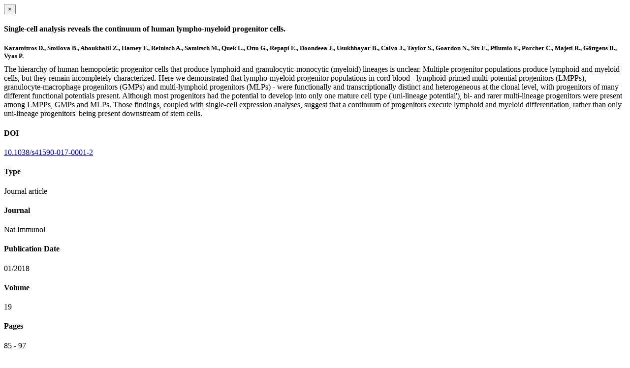

--- FILE ---
content_type: text/html; charset=utf-8
request_url: https://www.stemcells.ox.ac.uk/publications/797373/modal
body_size: 1538
content:
<!doctype html>
<html xmlns="http://www.w3.org/1999/xhtml" lang="en" xml:lang="en">

    <body><div id="publication-modal">

        <div class="modal-dialog">
            <div class="modal-content">

                <div class="modal-header">
                    <button type="button" class="close" data-dismiss="modal" aria-hidden="true">×</button>
                    <h4 class="modal-title">Single-cell analysis reveals the continuum of human lympho-myeloid progenitor cells.</h4>
                </div>

                <div class="modal-body">

                    <div class="row">
                        <div class="col-md-8">
                            <h5 style="margin-bottom:10px">Karamitros D., Stoilova B., Aboukhalil Z., Hamey F., Reinisch A., Samitsch M., Quek L., Otto G., Repapi E., Doondeea J., Usukhbayar B., Calvo J., Taylor S., Goardon N., Six E., Pflumio F., Porcher C., Majeti R., Göttgens B., Vyas P.</h5>

                            

                            <div class="row">
                                <div class="col-sm-4">
                                    
                                </div>
                                <div class="col-sm-12">
                                   <p style="margin-top:0">The hierarchy of human hemopoietic progenitor cells that produce lymphoid and granulocytic-monocytic (myeloid) lineages is unclear. Multiple progenitor populations produce lymphoid and myeloid cells, but they remain incompletely characterized. Here we demonstrated that lympho-myeloid progenitor populations in cord blood - lymphoid-primed multi-potential progenitors (LMPPs), granulocyte-macrophage progenitors (GMPs) and multi-lymphoid progenitors (MLPs) - were functionally and transcriptionally distinct and heterogeneous at the clonal level, with progenitors of many different functional potentials present. Although most progenitors had the potential to develop into only one mature cell type ('uni-lineage potential'), bi- and rarer multi-lineage progenitors were present among LMPPs, GMPs and MLPs. Those findings, coupled with single-cell expression analyses, suggest that a continuum of progenitors execute lymphoid and myeloid differentiation, rather than only uni-lineage progenitors' being present downstream of stem cells.</p>
                                </div>
                            </div>

                        </div>

                        <div class="modal-sidebar col-md-4">
                            
                                <h4>DOI</h4>
                                <p>
                                    <a href="http://doi.org/10.1038/s41590-017-0001-2" target="_blank" rel="noopener">10.1038/s41590-017-0001-2</a>
                                </p>
                            

                            
                                <h4>Type</h4>
                                <p>Journal article</p>
                            

                            
                                <h4>Journal</h4>
                                <p>Nat Immunol</p>
                            

                            

                            

                            

                            
                                <h4>Publication Date</h4>
                                <p>01/2018</p>
                            

                            
                                <h4>Volume</h4>
                                <p>19</p>
                            

                            
                                <h4>Pages</h4>
                                <p>
                                    85
                                    -
                                    97
                                </p>
                            

                            

                            
                            
                            

                            <div class="content-box">
                                <h4>Keywords</h4>
                                <p>Animals, Cell Differentiation, Cell Lineage, Cell Separation, Cells, Cultured, Gene Expression Profiling, Hematopoiesis, Hematopoietic Stem Cell Transplantation, Humans, Lymphoid Progenitor Cells, Mice, Myeloid Progenitor Cells, Single-Cell Analysis, Transplantation, Heterologous</p>
                            </div>

                        </div>

                    </div>


                </div>

                <div class="modal-footer">
                    
                    <a href="https://www.stemcells.ox.ac.uk/@@redirect-to-uuid/b9fa9c993c2044d1b2875237198555cc" role="button" target="_blank" rel="noopener" title="Permalink" class="btn btn-default">Permalink</a>
                    <a role="button" title="Original publication" class="btn btn-default" target="_blank" rel="noopener" href="http://doi.org/10.1038/s41590-017-0001-2">Original publication</a>
                    
                    
                </div>

            </div>
        </div>

    </div>

</body></html>